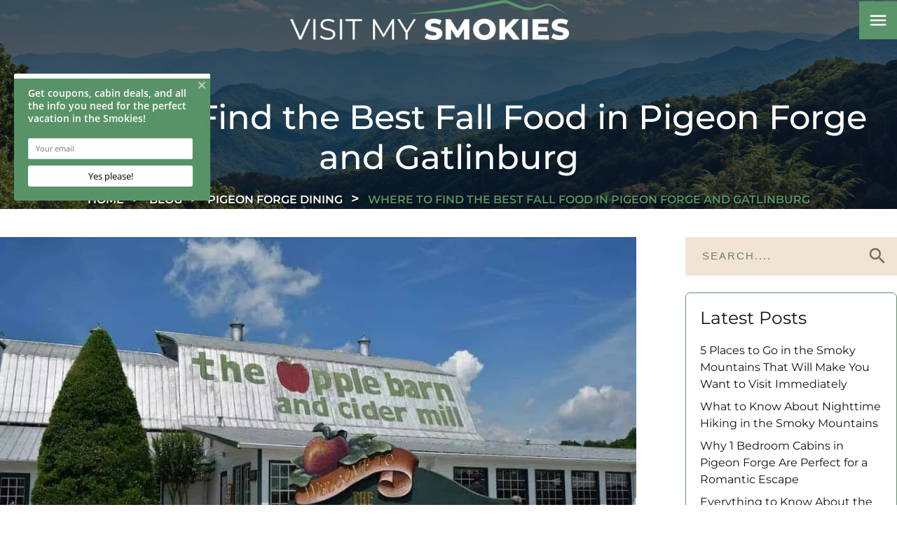

--- FILE ---
content_type: text/html; charset=utf-8
request_url: https://www.visitmysmokies.com/blog/dining-pigeon-forge/fall-food-pigeon-forge-gatlinburg/
body_size: 12039
content:
<!DOCTYPE html><html lang="en"><head><meta charset="utf-8"><title>Where to Find the Best Fall Food in Pigeon Forge and Gatlinburg</title><link rel="canonical" href="https://www.visitmysmokies.com/blog/dining-pigeon-forge/fall-food-pigeon-forge-gatlinburg/"><link rel="prefetch" href="https://www.visitmysmokies.com"><style type="text/css">@font-face {font-family:Montserrat;font-style:normal;font-weight:100 900;src:url(/cf-fonts/v/montserrat/5.0.16/latin/wght/normal.woff2);unicode-range:U+0000-00FF,U+0131,U+0152-0153,U+02BB-02BC,U+02C6,U+02DA,U+02DC,U+0304,U+0308,U+0329,U+2000-206F,U+2074,U+20AC,U+2122,U+2191,U+2193,U+2212,U+2215,U+FEFF,U+FFFD;font-display:swap;}@font-face {font-family:Montserrat;font-style:normal;font-weight:100 900;src:url(/cf-fonts/v/montserrat/5.0.16/cyrillic/wght/normal.woff2);unicode-range:U+0301,U+0400-045F,U+0490-0491,U+04B0-04B1,U+2116;font-display:swap;}@font-face {font-family:Montserrat;font-style:normal;font-weight:100 900;src:url(/cf-fonts/v/montserrat/5.0.16/cyrillic-ext/wght/normal.woff2);unicode-range:U+0460-052F,U+1C80-1C88,U+20B4,U+2DE0-2DFF,U+A640-A69F,U+FE2E-FE2F;font-display:swap;}@font-face {font-family:Montserrat;font-style:normal;font-weight:100 900;src:url(/cf-fonts/v/montserrat/5.0.16/vietnamese/wght/normal.woff2);unicode-range:U+0102-0103,U+0110-0111,U+0128-0129,U+0168-0169,U+01A0-01A1,U+01AF-01B0,U+0300-0301,U+0303-0304,U+0308-0309,U+0323,U+0329,U+1EA0-1EF9,U+20AB;font-display:swap;}@font-face {font-family:Montserrat;font-style:normal;font-weight:100 900;src:url(/cf-fonts/v/montserrat/5.0.16/latin-ext/wght/normal.woff2);unicode-range:U+0100-02AF,U+0304,U+0308,U+0329,U+1E00-1E9F,U+1EF2-1EFF,U+2020,U+20A0-20AB,U+20AD-20CF,U+2113,U+2C60-2C7F,U+A720-A7FF;font-display:swap;}@font-face {font-family:Montserrat;font-style:italic;font-weight:100 900;src:url(/cf-fonts/v/montserrat/5.0.16/cyrillic/wght/italic.woff2);unicode-range:U+0301,U+0400-045F,U+0490-0491,U+04B0-04B1,U+2116;font-display:swap;}@font-face {font-family:Montserrat;font-style:italic;font-weight:100 900;src:url(/cf-fonts/v/montserrat/5.0.16/latin/wght/italic.woff2);unicode-range:U+0000-00FF,U+0131,U+0152-0153,U+02BB-02BC,U+02C6,U+02DA,U+02DC,U+0304,U+0308,U+0329,U+2000-206F,U+2074,U+20AC,U+2122,U+2191,U+2193,U+2212,U+2215,U+FEFF,U+FFFD;font-display:swap;}@font-face {font-family:Montserrat;font-style:italic;font-weight:100 900;src:url(/cf-fonts/v/montserrat/5.0.16/vietnamese/wght/italic.woff2);unicode-range:U+0102-0103,U+0110-0111,U+0128-0129,U+0168-0169,U+01A0-01A1,U+01AF-01B0,U+0300-0301,U+0303-0304,U+0308-0309,U+0323,U+0329,U+1EA0-1EF9,U+20AB;font-display:swap;}@font-face {font-family:Montserrat;font-style:italic;font-weight:100 900;src:url(/cf-fonts/v/montserrat/5.0.16/cyrillic-ext/wght/italic.woff2);unicode-range:U+0460-052F,U+1C80-1C88,U+20B4,U+2DE0-2DFF,U+A640-A69F,U+FE2E-FE2F;font-display:swap;}@font-face {font-family:Montserrat;font-style:italic;font-weight:100 900;src:url(/cf-fonts/v/montserrat/5.0.16/latin-ext/wght/italic.woff2);unicode-range:U+0100-02AF,U+0304,U+0308,U+0329,U+1E00-1E9F,U+1EF2-1EFF,U+2020,U+20A0-20AB,U+20AD-20CF,U+2113,U+2C60-2C7F,U+A720-A7FF;font-display:swap;}</style><link href="https://fonts.googleapis.com/icon?family=Material+Icons&amp;display=swap" rel="stylesheet"><script type="09dbc2d00728a202ef92918a-text/javascript">function pmTrackEvents(action, category, label) {
  if (typeof gtag === 'function') {
    gtag('event', action, {
      event_category: category,
      event_label: label
    });
  } else {
    console.warn('gtag is not defined');
  }
}</script><script async src="https://www.googletagmanager.com/gtag/js?id=G-TYRDETDJZV" type="09dbc2d00728a202ef92918a-text/javascript"></script><script type="09dbc2d00728a202ef92918a-text/javascript">window.dataLayer = window.dataLayer || [];
  function gtag(){dataLayer.push(arguments);}
  gtag('js', new Date());

  gtag('config', 'G-TYRDETDJZV');</script><script type="09dbc2d00728a202ef92918a-text/javascript">!function (g, s, q, r, d) {
    r = g[r] = g[r] || function () {
      (r.q = r.q || []).push(
        arguments)
    }; d = s.createElement(q); q = s.getElementsByTagName(q)[0];
    d.src = '//d1l6p2sc9645hc.cloudfront.net/tracker.js'; q.parentNode.
      insertBefore(d, q)
  }(window, document, 'script', '_gs');
  _gs('GSN-526654-K');</script><script type="09dbc2d00728a202ef92918a-text/javascript">var _dcq = _dcq || [];
  var _dcs = _dcs || {};
  _dcs.account = '6436079';

  (function () {
    var dc = document.createElement('script');
    dc.type = 'text/javascript'; dc.async = true;
    dc.src = '//tag.getdrip.com/6436079.js';
    var s = document.getElementsByTagName('script')[0];
    s.parentNode.insertBefore(dc, s);
  })();</script><script type="09dbc2d00728a202ef92918a-text/javascript">!function (f, b, e, v, n, t, s) {
    if (f.fbq) return; n = f.fbq = function () {
      n.callMethod ?
      n.callMethod.apply(n, arguments) : n.queue.push(arguments)
    };
    if (!f._fbq) f._fbq = n; n.push = n; n.loaded = !0; n.version = '2.0';
    n.queue = []; t = b.createElement(e); t.async = !0;
    t.src = v; s = b.getElementsByTagName(e)[0];
    s.parentNode.insertBefore(t, s)
  }(window, document, 'script',
    'https://connect.facebook.net/en_US/fbevents.js');
  fbq('init', '185148505723202');
  fbq('track', 'PageView');</script><noscript><img alt="facebook" height="1" width="1" style="display:none" src="https://www.facebook.com/tr?id=185148505723202&amp;ev=PageView&amp;noscript=1"></noscript><script type="09dbc2d00728a202ef92918a-text/javascript">(function(){ var s = document.createElement('script'); var h = document.querySelector('head') || document.body; s.src = 'https://acsbapp.com/apps/app/dist/js/app.js'; s.async = true; s.onload = function(){ acsbJS.init({ statementLink : '', footerHtml : '', hideMobile : false, hideTrigger : false, disableBgProcess : false, language : 'en', position : 'left', leadColor : '#6c8933', triggerColor : '#6c8933', triggerRadius : '50%', triggerPositionX : 'right', triggerPositionY : 'bottom', triggerIcon : 'people', triggerSize : 'medium', triggerOffsetX : 20, triggerOffsetY : 20, mobile : { triggerSize : 'small', triggerPositionX : 'right', triggerPositionY : 'center', triggerOffsetX : 10, triggerOffsetY : 0, triggerRadius : '50%' } }); }; h.appendChild(s); })();</script><script type="09dbc2d00728a202ef92918a-text/javascript">(function(w,d,t,r,u){var f,n,i;w[u]=w[u]||[],f=function(){var o={ti:"5549783"};o.q=w[u],w[u]=new UET(o),w[u].push("pageLoad")},n=d.createElement(t),n.src=r,n.async=1,n.onload=n.onreadystatechange=function(){var s=this.readyState;s&&s!=="loaded"&&s!=="complete"||(f(),n.onload=n.onreadystatechange=null)},i=d.getElementsByTagName(t)[0],i.parentNode.insertBefore(n,i)})(window,document,"script","//bat.bing.com/bat.js","uetq");</script><script src="https://cdn.debugbear.com/hHXpm1egNgEG.js" async type="09dbc2d00728a202ef92918a-text/javascript"></script><script type="09dbc2d00728a202ef92918a-text/javascript" async defer="defer" src="https://wvi.app/public/javascripts/185f6c23ebe0c87.js"></script><script async defer="defer" src="https://pagead2.googlesyndication.com/pagead/js/adsbygoogle.js" type="09dbc2d00728a202ef92918a-text/javascript"></script><script async src="https://js.alpixtrack.com/alphpixel.js?cust=3824303-557-WBIR" type="09dbc2d00728a202ef92918a-text/javascript"></script><meta name="p:domain_verify" content="766f31fcc80702cf74825f2de0acfeab"><meta name="google-site-verification" content="cr1H4T_4aLtxxlURsIcfImJ9pe8xm8kcpQuqkTJOj9Y"><meta name="google-site-verification" content="LCSbRZPcLGPuN0vHVfSK4AUOxlQqpID28MCpc-WZOR8"><script src="https://cdn.pagesense.io/js/imegonlinecom/534346e7437341dfaa164c14544fb16f.js" type="09dbc2d00728a202ef92918a-text/javascript"></script><script type="09dbc2d00728a202ef92918a-text/javascript">function trackOutboundLink(link, label) {

    try {
      _gaq.push(['_trackEvent', 'Outbound', 'Go To ', 'OB'.label, 1]);
    } catch (err) { }

    setTimeout(function () {
      window.open(link);
    }, 200);
  }</script><script type="09dbc2d00728a202ef92918a-text/javascript">(function(){if(!window.chatbase||window.chatbase("getState")!=="initialized"){window.chatbase=(...arguments)=>{if(!window.chatbase.q){window.chatbase.q=[]}window.chatbase.q.push(arguments)};window.chatbase=new Proxy(window.chatbase,{get(target,prop){if(prop==="q"){return target.q}return(...args)=>target(prop,...args)}})}const onLoad=function(){const script=document.createElement("script");script.src="https://visitmysmokies.aiassistantchat.com/embed.min.js";script.id="elMggOJkDCo14tpgk6KCQ";script.domain="visitmysmokies.aiassistantchat.com";document.body.appendChild(script)};if(document.readyState==="complete"){onLoad()}else{window.addEventListener("load",onLoad)}})();</script><script src="https://capturetool.com/data/I5jACUHVJO.js" type="09dbc2d00728a202ef92918a-text/javascript" charset="utf-8" async="async"></script><script type="09dbc2d00728a202ef92918a-text/javascript">(function(w,d,s,l,i){w[l]=w[l]||[];w[l].push({'gtm.start':
new Date().getTime(),event:'gtm.js'});var f=d.getElementsByTagName(s)[0],
j=d.createElement(s),dl=l!='dataLayer'?'&l='+l:'';j.async=true;j.src=
'https://www.googletagmanager.com/gtm.js?id='+i+dl;f.parentNode.insertBefore(j,f);
})(window,document,'script','dataLayer','GTM-TZL42HS');</script><noscript><iframe src="https://www.googletagmanager.com/ns.html?id=GTM-TZL42HS" height="0" width="0" style="display:none;visibility:hidden"></iframe></noscript><script type="09dbc2d00728a202ef92918a-text/javascript">(function() {
  var script = document.createElement('script');
  script.setAttribute('data-project-id', '94bf0b90-8b54-4c01-8bb6-ec5a554e7c3f');
  script.src = 'https://ingest.promptwatch.com/js/client.min.js';
  document.head.appendChild(script);
})();</script><script type="09dbc2d00728a202ef92918a-text/javascript">!function () { if (window.t4hto4) console.log("WiserNotify pixel installed multiple time in this page"); else { window.t4hto4 = !0; var t = document, e = window, n = function () { var e = t.createElement("script"); e.type = "text/javascript", e.async = !0, e.src = "https://pt.wisernotify.com/pixel.js?ti=g84gkmf36scho", document.body.appendChild(e) }; "complete" === t.readyState ? n() : window.attachEvent ? e.attachEvent("onload", n) : e.addEventListener("load", n, !1) } }();</script><link href="https://fonts.googleapis.com/icon?family=Material+Icons&amp;display=swap" rel="stylesheet"><link rel="stylesheet" href="./style.css"><meta property="og:title" content="Where to Find the Best Fall Food in Pigeon Forge and Gatlinburg"><meta property="og:type" content="website"><meta property="og:url" content="https://www.visitmysmokies.com/blog/dining-pigeon-forge/fall-food-pigeon-forge-gatlinburg/"><meta property="og:image" content="https://www.visitmysmokies.com/media/671c87f15ee71ebfda820c9c/original.webp"><meta property="og:description" content="Where to find the best fall food in Pigeon Forge and Gatlinburg."><meta property="og:locale" content="en_US"><meta property="og:site_name" content="Visit My Smokies"><meta name="viewport" content="width=device-width,initial-scale=1"><script type="09dbc2d00728a202ef92918a-text/javascript">let viewportMeta=document.head.querySelector('meta[name="viewport"]');if(!viewportMeta.content.match('maximum-scale')&&navigator.userAgent.match(/iPhone|iPad|iPod|iOS|mac/i)&&navigator.maxTouchPoints&&navigator.maxTouchPoints>1)viewportMeta.content+=',maximum-scale=1'</script><meta name="description" content="Where to find the best fall food in Pigeon Forge and Gatlinburg."><script type="application/ld+json">{"@context":"https://schema.org","@type":"BreadcrumbList","itemListElement":[{"@type":"ListItem","position":1,"item":{"@type":"WebPage","@id":"https://www.visitmysmokies.com/","name":"Home"}},{"@type":"ListItem","position":2,"item":{"@type":"WebPage","@id":"https://www.visitmysmokies.com/blog/dining-pigeon-forge/fall-food-pigeon-forge-gatlinburg/","name":"Where to Find the Best Fall Food in Pigeon Forge and Gatlinburg"}}]}</script><script type="application/ld+json">{"@context":"https://schema.org","@type":"BlogPosting","mainEntityOfPage":"https://www.visitmysmokies.com/blog/dining-pigeon-forge/fall-food-pigeon-forge-gatlinburg","headline":"Where to Find the Best Fall Food in Pigeon Forge and Gatlinburg","description":"","image":"https://www.visitmysmokies.com/media/671c87f15ee71ebfda820c9c/original.webp","author":{"@type":"Organization","name":"Visit My Smokies"},"publisher":{"@type":"Organization","logo":{"@type":"ImageObject","url":"https://www.visitmysmokies.com/media/6824cd54210ee24e77e33520/original.webp"},"name":"Visit My Smokies"},"datePublished":"2020-09-23T10:16:42.000Z","dateModified":"2025-03-12T03:37:12.730Z","url":"https://www.visitmysmokies.com/blog/dining-pigeon-forge/fall-food-pigeon-forge-gatlinburg","articleBody":"","inLanguage":"en-US","wordCount":"746","about":""}</script><link rel="icon" href="/favicon_6723b678ae61a17736a6c53c.png"></head><body><header class="site-header nav_sec" data-cid-22><div class="container"><div class="nav mobile"><a class="nav_brand" href="/"><img src="/media/6824cd54210ee24e77e33520/medium.webp" alt="Visit_My_Smokies_logo_Color" loading="eager" decoding="async" height="57" width="398" class="mob static-media" data-cid-23></a><a class="nav_toggle" role="button"><span class="menu icon material-icons material-symbols-outlined" data-cid-24>menu</span></a><div class="navigation_collapse"><ul class="nav_links"><li><a href="/" target="_self">Home</a></li><li class="menu-has-children"><a href="/where-to-stay/" target="_self">Stay</a><i class="material-icons" onclick="if (!window.__cfRLUnblockHandlers) return false; toggleSubMenu(this)" data-cf-modified-09dbc2d00728a202ef92918a-="">chevron_right</i><div class="dropdown_menu"><ul><li><a class="childlink dropdown-item" href="/where-to-stay/cabins-chalets/" target>Cabin Rentals</a></li></ul><ul><li><a class="childlink dropdown-item" href="/where-to-stay/pigeon-forge-cabins/" target>Pigeon Forge Cabins</a></li></ul><ul><li><a class="childlink dropdown-item" href="/where-to-stay/gatinburg-cabins-chalets/" target>Gatlinburg Cabin Rentals</a></li></ul><ul><li><a class="childlink dropdown-item" href="/where-to-stay/sevierville-cabins/" target>Sevierville Cabins</a></li></ul><ul><li><a class="childlink dropdown-item" href="/where-to-stay/condos/" target>Condo Rentals</a></li></ul><ul><li><a class="childlink dropdown-item" href="/where-to-stay/bed-breakfasts/" target>Bed and Breakfasts</a></li></ul><ul><li><a class="childlink dropdown-item" href="/where-to-stay/campgrounds-rv/" target>Campgrounds and RV Parks</a></li></ul><ul><li><a class="childlink dropdown-item" href="/where-to-stay/campgrounds-rv/glamping/" target>Glamping in the Smokies</a></li></ul><ul><li><a class="childlink dropdown-item" href="/where-to-stay/reunions-groups/" target>Large Cabins for Groups</a></li></ul></div></li><li class="menu-has-children"><a href="/smoky-mountain-coupons/" target="_self">Save</a><i class="material-icons" onclick="if (!window.__cfRLUnblockHandlers) return false; toggleSubMenu(this)" data-cf-modified-09dbc2d00728a202ef92918a-="">chevron_right</i><div class="dropdown_menu"><ul><li><a class="childlink dropdown-item" href="/smoky-mountain-coupons/" target>Coupons &amp; Discounts</a></li></ul><ul><li><a class="childlink dropdown-item" href="/smoky-mountain-specials-list/" target>Cabin Specials</a></li></ul></div></li><li class="menu-has-children"><a href="/what-to-do/" target="_self">Play</a><i class="material-icons" onclick="if (!window.__cfRLUnblockHandlers) return false; toggleSubMenu(this)" data-cf-modified-09dbc2d00728a202ef92918a-="">chevron_right</i><div class="dropdown_menu"><ul><li><a class="childlink dropdown-item" href="/what-to-do/smoky-mountain-events/" target>Calendar of Events</a></li></ul><ul><li><a class="childlink dropdown-item" href="/what-to-do/attractions/" target>Attractions</a></li></ul><ul><li><a class="childlink dropdown-item" href="/what-to-do/shopping/" target>Shopping</a></li></ul><ul><li><a class="childlink dropdown-item" href="/what-to-do/dining/" target>Restaurants</a></li></ul><ul><li><a class="childlink dropdown-item" href="/what-to-do/arts-culture/" target>Arts and Crafts</a></li></ul><ul><li><a class="childlink dropdown-item" href="/weddings/" target>Weddings &amp; Romance</a></li></ul><ul><li><a class="childlink dropdown-item" href="/smoky-mountain-weather-forecasts/" target>Smoky Mountain Weather</a></li></ul></div></li><li class="menu-has-children"><a href="/area-information/" target="_self">Places To Go</a><i class="material-icons" onclick="if (!window.__cfRLUnblockHandlers) return false; toggleSubMenu(this)" data-cf-modified-09dbc2d00728a202ef92918a-="">chevron_right</i><div class="dropdown_menu"><ul><li><a class="childlink dropdown-item" href="/area-information/gatlinburg/" target>Gatlinburg</a></li></ul><ul><li><a class="childlink dropdown-item" href="/area-information/pigeon-forge/" target>Pigeon Forge</a></li></ul><ul><li><a class="childlink dropdown-item" href="/area-information/smoky-mountains/" target>The National Park</a></li></ul><ul><li><a class="childlink dropdown-item" href="/area-information/sevierville/" target>Sevierville</a></li></ul><ul><li><a class="childlink dropdown-item" href="/area-information/wears-valley/" target>Wears Valley</a></li></ul><ul><li><a class="childlink dropdown-item" href="/area-information/douglas-lake-tn/" target>Douglas Lake</a></li></ul><ul><li><a class="childlink dropdown-item" href="/area-information/sevier-county-tennessee/" target>Sevier County</a></li></ul><ul><li><a class="childlink dropdown-item" href="/area-information/maps-transportation/" target>Maps &amp; Transportation</a></li></ul><ul><li><a class="childlink dropdown-item" href="/smoky-mountains-photos/" target>Smoky Mountain Photos</a></li></ul></div></li><li><a href="/insiders-view/" target="_self">Insider&apos;s View</a></li><li><a href="/blog/" target="_self">Travel Tips</a></li></ul></div></div><div class="nav desktop"><a class="nav_brand" href="/"><img src="/media/6824cd54210ee24e77e33520/medium.webp" alt="Visit_My_Smokies_logo_Color" loading="eager" decoding="async" height="57" width="398" class="web static-media" data-cid-25></a><div class="menu-collapse closed"><i class="material-icons">menu</i></div></div></div><div class="menu-open"><div class="bg"><div id="image-placeholder"></div></div><div class="overlay"></div><div class="container"><div class="menu-parts"><div class="left"><ul class="nav_links right"><li><a href="/" target="_self">Home</a><div class="menu-image"><img src="/media/670d3822fb91998b7bda2ee3/xlarge.webp" alt="wildflowers in the smokies" loading="lazy" decoding="async" height="1066" width="1599" class="main_img static-media" data-cid-26></div></li><li class="menu-has-children"><a href="/where-to-stay/" target="_self">Stay</a><div class="menu-image"><img src="/media/67076f24fb91998b7bda269d/xlarge.webp" alt="breakfast in bed" loading="lazy" decoding="async" height="1067" width="1600" class="main_img static-media" data-cid-27></div><i class="material-icons" onclick="if (!window.__cfRLUnblockHandlers) return false; toggleSubMenu(this)" data-cf-modified-09dbc2d00728a202ef92918a-="">chevron_right</i><div class="dropdown_menu"><ul><li><a class="childlink dropdown-item" href="/where-to-stay/cabins-chalets/" target>Cabin Rentals</a></li><li><a class="childlink dropdown-item" href="/where-to-stay/pigeon-forge-cabins/" target>Pigeon Forge Cabins</a></li><li><a class="childlink dropdown-item" href="/where-to-stay/gatinburg-cabins-chalets/" target>Gatlinburg Cabin Rentals</a></li><li><a class="childlink dropdown-item" href="/where-to-stay/sevierville-cabins/" target>Sevierville Cabins</a></li><li><a class="childlink dropdown-item" href="/where-to-stay/condos/" target>Condo Rentals</a></li><li><a class="childlink dropdown-item" href="/where-to-stay/bed-breakfasts/" target>Bed and Breakfasts</a></li><li><a class="childlink dropdown-item" href="/where-to-stay/campgrounds-rv/" target>Campgrounds and RV Parks</a></li><li><a class="childlink dropdown-item" href="/where-to-stay/campgrounds-rv/glamping/" target>Glamping in the Smokies</a></li><li><a class="childlink dropdown-item" href="/where-to-stay/reunions-groups/" target>Large Cabins for Groups</a></li></ul></div></li><li class="menu-has-children"><a href="/smoky-mountain-coupons/" target="_self">Save</a><div class="menu-image"><img src="/media/670d8840fb91998b7bda30c2/xlarge.webp" alt="family browses internet" loading="lazy" decoding="async" height="1071" width="1600" class="main_img static-media" data-cid-28></div><i class="material-icons" onclick="if (!window.__cfRLUnblockHandlers) return false; toggleSubMenu(this)" data-cf-modified-09dbc2d00728a202ef92918a-="">chevron_right</i><div class="dropdown_menu"><ul><li><a class="childlink dropdown-item" href="/smoky-mountain-coupons/" target>Coupons &amp; Discounts</a></li><li><a class="childlink dropdown-item" href="/smoky-mountain-specials-list/" target>Cabin Specials</a></li></ul></div></li><li class="menu-has-children"><a href="/what-to-do/" target="_self">Play</a><div class="menu-image"><img src="/media/67095696fb91998b7bda2922/xlarge.webp" alt="downtown Gatlinburg" loading="lazy" decoding="async" height="1065" width="1599" class="main_img static-media" data-cid-29></div><i class="material-icons" onclick="if (!window.__cfRLUnblockHandlers) return false; toggleSubMenu(this)" data-cf-modified-09dbc2d00728a202ef92918a-="">chevron_right</i><div class="dropdown_menu"><ul><li><a class="childlink dropdown-item" href="/what-to-do/smoky-mountain-events/" target>Calendar of Events</a></li><li><a class="childlink dropdown-item" href="/what-to-do/attractions/" target>Attractions</a></li><li><a class="childlink dropdown-item" href="/what-to-do/shopping/" target>Shopping</a></li><li><a class="childlink dropdown-item" href="/what-to-do/dining/" target>Restaurants</a></li><li><a class="childlink dropdown-item" href="/what-to-do/arts-culture/" target>Arts and Crafts</a></li><li><a class="childlink dropdown-item" href="/weddings/" target>Weddings &amp; Romance</a></li><li><a class="childlink dropdown-item" href="/smoky-mountain-weather-forecasts/" target>Smoky Mountain Weather</a></li></ul></div></li><li class="menu-has-children"><a href="/area-information/" target="_self">Places To Go</a><div class="menu-image"><img src="/media/67094111fb91998b7bda28e6/xlarge.webp" alt="woman relaxes by waterfall" loading="lazy" decoding="async" height="1067" width="1599" class="main_img static-media" data-cid-30></div><i class="material-icons" onclick="if (!window.__cfRLUnblockHandlers) return false; toggleSubMenu(this)" data-cf-modified-09dbc2d00728a202ef92918a-="">chevron_right</i><div class="dropdown_menu"><ul><li><a class="childlink dropdown-item" href="/area-information/gatlinburg/" target="_self">Gatlinburg</a></li><li><a class="childlink dropdown-item" href="/area-information/pigeon-forge/" target="_self">Pigeon Forge</a></li><li><a class="childlink dropdown-item" href="/area-information/smoky-mountains/" target="_self">The National Park</a></li><li><a class="childlink dropdown-item" href="/area-information/sevierville/" target="_self">Sevierville</a></li><li><a class="childlink dropdown-item" href="/area-information/wears-valley/" target="_self">Wears Valley</a></li><li><a class="childlink dropdown-item" href="/area-information/douglas-lake-tn/" target="_self">Douglas Lake</a></li><li><a class="childlink dropdown-item" href="/area-information/sevier-county-tennessee/" target="_self">Sevier County</a></li><li><a class="childlink dropdown-item" href="/area-information/maps-transportation/" target="_self">Maps &amp; Transportation</a></li><li><a class="childlink dropdown-item" href="/smoky-mountains-photos/" target="_self">Smoky Mountain Photos</a></li></ul></div></li><li><a href="/insiders-view/" target="_self">Insider&apos;s View</a><div class="menu-image"><img src="/media/67095912fb91998b7bda2936/original.webp" alt="family enjoys view of the smokies" loading="lazy" decoding="async" height="1066" width="1599" class="main_img static-media" data-cid-31></div></li><li><a href="/blog/" target="_self">Travel Tips</a><div class="menu-image"><img src="/media/67094e61fb91998b7bda28f8/xlarge.webp" alt="woman enjoying Smokies view" loading="lazy" decoding="async" height="1066" width="1599" class="main_img static-media" data-cid-32></div></li></ul></div></div></div></div><script type="09dbc2d00728a202ef92918a-text/javascript">window.toggleMenu = () => {
    var x = document.querySelector('.navigation_collapse');
    var body = document.body; // Reference to the body tag
    var menuIcon = document.querySelector(".nav_toggle .menu.icon");

    // Toggle the navigation menu visibility
    x.style.display = (x.style.display === "none" || x.style.display === "") ? "block" : "none";

    // Update the menu icon
    menuIcon.innerHTML = (x.style.display === "none" || x.style.display === "") ? "menu" : "close";

    // Add or remove the menu_show class on the body tag
    if (x.style.display === "block") {
        body.classList.add('menu_show'); // Add class when menu is open
    } else {
        body.classList.remove('menu_show'); // Remove class when menu is closed
        closeAllDropdowns();
    }
};

const toggle = document.querySelector(".nav_toggle .menu.icon")
if (toggle) {
    toggle.addEventListener("click", toggleMenu)
}

window.toggleSubMenu = function (item) {
    // Get the parent menu item
    const menuItem = item.parentNode;

    // Check if the clicked submenu is already open
    const isOpen = menuItem.classList.contains('open-nav');

    // Close all other submenus
    const allSubMenus = document.querySelectorAll('.open-nav');
    allSubMenus.forEach(subMenu => {
        // Remove 'open-nav' class from the submenu
        subMenu.classList.remove('open-nav');

        // Change the icon back to 'chevron_right'
        const icon = subMenu.querySelector('.material-icons');
        if (icon) {
            icon.innerHTML = "chevron_right"; // Reset icon
        }
    });

    // If it was not open, open it; otherwise, keep it closed
    if (!isOpen) {
        menuItem.classList.add('open-nav');
        item.innerHTML = "expand_more";
    } else {
        item.innerHTML = "chevron_right";
    }
}

// Function to close all dropdowns
function closeAllDropdowns() {
    let allDropdowns = document.querySelectorAll('.nav_links .menu-has-children ');
    allDropdowns.forEach((dropdown) => {
        //dropdown.querySelector('.dropdown_menu').style.display = "none";
        dropdown.classList.remove('open-nav');
        dropdown.querySelector('.material-icons').innerHTML = "chevron_right"; // Reset the icon
    });
}

const currentUrl = window.location.origin + window.location.pathname; // Get current URL

// Loop through all menu links and check if they match the current URL
document.querySelectorAll('.nav_links a').forEach(link => {
    const parentLi = link.closest('li a');

    if (link.href === currentUrl) {
        link.classList.add('active');
        parentLi.classList.add('active'); // Add active to the parent li

        // If the link is inside a dropdown, open it
        const dropdownMenu = parentLi.querySelector('.dropdown_menu');
        if (dropdownMenu) parentLi.classList.add('open-nav');
    }
});

// Check if any child inside the dropdown has 'active' class and add it to the parent li
document.querySelectorAll('.nav_links li').forEach(parentLi => {
    if (parentLi.querySelector('.dropdown_menu .active')) {
        parentLi.classList.add('active');
    }
});

window.addEventListener('resize', () => {
    document.querySelector('.navigation_collapse').style.display = (window.innerWidth > 991) ? "flex" : "none";
    document.querySelector(".nav_toggle .menu.icon").innerHTML = "menu";
})


document.querySelector('.menu-collapse').addEventListener('click', function () {
    const menu = document.querySelector('.menu-open');
    const icon = this.querySelector('i.material-icons');

    if (menu.classList.contains('open')) {
        menu.classList.remove('open');
        this.classList.add('closed');
        icon.textContent = 'menu'; // Switch back to menu icon
    } else {
        menu.classList.add('open');
        this.classList.remove('closed');
        icon.textContent = 'close'; // Switch to close icon
    }
});


const siteHeader = document.querySelector('.site-header');

if (document.querySelector('.interior.no-header')) {
    siteHeader.classList.add('header-sticky');
} else {
    window.addEventListener('scroll', () => {
        siteHeader.classList.toggle('header-sticky', window.scrollY > 0);
    });
}


// Select all top-level menu items excluding items inside .dropdown-menu
const menuItems = document.querySelectorAll('ul.nav_links > li:not(.dropdown-menu li)');

const imagePlaceholder = document.getElementById('image-placeholder');
let currentImage = null;
let hideTimeout; // Timeout for hiding content

// Function to show the image and apply transition
function showImage(imageSrc) {
    if (currentImage !== imageSrc) {
        currentImage = imageSrc;
        imagePlaceholder.innerHTML = '';
        const img = document.createElement('img');
        img.src = imageSrc;
        img.style.maxWidth = '100%';
        img.style.maxHeight = '100%';
        img.style.opacity = '0';
        img.style.transform = 'translateY(-10px)';
        img.style.transition = 'opacity 0.2s ease, transform 0.2s ease'; // Reduced transition time
        img.addEventListener('load', function () {
            imagePlaceholder.appendChild(img);
            // Apply transition immediately
            requestAnimationFrame(() => {
                img.style.opacity = '1';
                img.style.transform = 'translateY(0)';
            });
        });
    }
}


// Function to hide the image
function hideImage() {
    const img = imagePlaceholder.querySelector('img');
    if (img) {
        img.style.opacity = '0';
        img.style.transform = 'translateY(-20px)';
        setTimeout(() => {
            imagePlaceholder.innerHTML = '';
            currentImage = null;
        }, 1000);
    }
}

// Add hover event listeners to each top-level menu item (excluding those inside .dropdown-menu)
menuItems.forEach(item => {
    const imageElement = item.querySelector('.menu-image img');

    // Show the content on hover
    item.addEventListener('mouseenter', function () {
        clearTimeout(hideTimeout);
        if (imageElement && imageElement.src) {
            showImage(imageElement.src);
        }
    });

    // Delay hiding the content when leaving the item
    item.addEventListener('mouseleave', function () {
        hideTimeout = setTimeout(() => {
            if (!item.matches(':hover') && !imagePlaceholder.matches(':hover')) {
                hideImage();
            }
        }, 1000);
    });


    // Prevent disappearing when hovering over the image
    imagePlaceholder.addEventListener('mouseenter', function () {
        clearTimeout(hideTimeout);
    });

    imagePlaceholder.addEventListener('mouseleave', function () {
        hideTimeout = setTimeout(() => {
            hideImage();
        }, 1000);
    });
});</script></header><div class="page-body"><div class="site-hero inner_head" data-cid-1><div class="overlay"></div><img src="/media/67d449c8d8fab87145b7b3bd/xlarge.webp" alt="shutterstock_2207661055" loading="lazy" decoding="async" height="1067" width="1599" autoplay="true" muted="true" loop="true" class="static-media" data-cid-2><div class="head_cap"><div class="container"><h1>Where to Find the Best Fall Food in Pigeon Forge and Gatlinburg</h1><ul class="site-breadcrumb breadcrum" data-cid-3><li><a href="/">Home</a></li><li><a href="/blog/">Blog</a></li><li><a href="/blog/category/dining-pigeon-forge/">Pigeon Forge Dining</a></li><li>Where to Find the Best Fall Food in Pigeon Forge and Gatlinburg</li></ul></div></div></div><div class="blogpostpage"><div class="blog_sec"><div class="container"><div class="blog_main"><div class="content_grid2"><div class="grid_box left"><img src="/media/671c87f15ee71ebfda820c9c/original.webp" alt="the apple barn in sevierville tn" loading="eager" decoding="async" height="667" width="1000" class="featured-image static-media" data-cid-4><div class="author-and-date">September 23, 2020</div><div class="blog-post-content" data-cid-5><div class="body"><p>Aside from the gorgeous fall colors that blanket the Smoky Mountains, another great reason to visit in the fall is all the delicious food! Fall flavors are abundant in Pigeon Forge and Gatlinburg during this season, and you&#x2019;ll love being able to taste everything from hot apple cider to pumpkin funnel cakes! To help you decide what places you have to visit in the fall, we&#x2019;ve made a guide to where to find the best fall food in Pigeon Forge and Gatlinburg:</p><h2 id="1theapplebarn">1. The Apple Barn</h2><p><img src="/media/671c88095ee71ebfda820cc4/medium.webp" alt="applewood farmhouse restaurant" loading="lazy" decoding="async" height="266" width="399" class="align-left static-media" data-cid-6></p><p><a href="/blog/attractions-sevierville/guide-apple-barn-village-sevierville-tn/">The Apple Barn</a> should be your first stop when you&#x2019;re looking for delicious fall food in the Smoky Mountains. Stop by the Applewood Farmhouse Restaurant for warm apple fritters and fresh apple julep, along with some apple cobbler or apple spice cake for dessert! While you&#x2019;re at the Apple Barn, you can also visit the Apple Valley Creamery for the best homemade treats. You can get their seasonal pumpkin spice bread or apple cinnamon bread. Don&#x2019;t leave the area before trying The Apple Barn&#x2019;s hot apple cider &#x2014; it&#x2019;s free to sample! You can also stop by the general store and pick up some apple butter and jam to take back home with you.</p><h2 id="2theoldmill">2. The Old Mill</h2><p><a href="/blog/attractions-pigeon-forge/guide-old-mill-pigeon-forge/">The Old Mill</a> is another one of the best places to enjoy fall food in Pigeon Forge. You&#x2019;ll find all-things-pumpkin when you visit. Get pumpkin fudge at The Old Mill Candy Kitchen, pumpkin butter at the Farmhouse Kitchen, pumpkin cream liqueur at the Old Forge Distillery, pumpkin cream pies at the Pottery House Cafe and pumpkin pie ice cream at the Old Mill Creamery! You can also pick up items from their fall collection to take back home with you, like apple cinnamon pancake mix, caramel apple pie tea or caramel apple dip mix.</p><h2 id="3atriumpancakes">3. Atrium Pancakes</h2><p><img src="/media/671c87235ee71ebfda820b47/medium.webp" alt="baked apple pancake in skillet" loading="lazy" decoding="async" height="266" width="400" class="align-right static-media" data-cid-7></p><p>You can visit <a href="/dining/atrium-pancakes/">Atrium Pancakes</a> in Gatlinburg any time of year and enjoy this delicious meal, but it&#x2019;s even better in the fall! The restaurant&#x2019;s baked apple pancake is a hit among everyone who dines here. The baked apple pancake comes with homemade apple syrup and is loaded with fresh apple slices. It&#x2019;s big enough that two people can share it! The menu also includes eggs benedict, french toast, belgian waffles and omelets.</p><h2 id="4dollywood">4. Dollywood</h2><p>Dollywood&#x2019;s Harvest Festival is another great place to enjoy the fall food in Pigeon Forge! You can find all the flavors of fall at the theme park during this time. Enjoy pumpkin spice funnel cake, fried apple pies, candy corn cider, Halloween-themed cookies and more. While you&#x2019;re there, you can experience the magic of Dollywood&#x2019;s Great Pumpkin LumiNights, see colossal pumpkins that weigh up to 1,000 pounds each, live music and so much more. <a href="/attractions/dollywood-1/">Dollywood</a> is also adding barbeque to this year&#x2019;s fall flavors!</p><h2 id="5anakeesta">5. Anakeesta</h2><p><img src="/media/671c87225ee71ebfda820b46/medium.webp" alt="plate of homemade halloween cookies" loading="lazy" decoding="async" height="266" width="399" class="align-left static-media" data-cid-8></p><p><a href="/attractions/anakeesta/">Anakeesta</a> is having its own fall festival in Gatlinburg! Like the Harvest Festival at Dollywood, you can enjoy delicious fall flavors, like pumpkin-flavored drinks and your favorite fall foods. Pearl&#x2019;s Pie in the Sky will have homemade Halloween cookies, and the Cliff Top Bar will have specialty drinks like the Beetlejuice cocktail or Spooky Shirley Temple. You can also enjoy night rides on the Rail Runner and ziplining in the dark, as well as fall decorations throughout the park.</p><h2 id="6olesmokycandykitchen">6. Ole Smoky Candy Kitchen</h2><p>To satisfy your sweet tooth, head to <a href="/dining/ole-smoky-candy-kitchen/">Ole Smoky Candy Kitchen</a> in Gatlinburg. During fall, this candy shop offers homemade pumpkin fudge! You&#x2019;ll definitely want to try this special treat. You can also get caramel apples and watch as the apples are dipped right before your eyes! Of course all your other favorite sweet treats are here as well, from homemade taffy to milk chocolate.</p><h2 id="restaurantsinpigeonforgeandgatlinburg">Restaurants in Pigeon Forge and Gatlinburg</h2><p><img src="/media/671c87b25ee71ebfda820c2f/medium.webp" alt="outside of the old mill restaurant in pigeon forge" loading="lazy" decoding="async" height="266" width="399" class="align-right static-media" data-cid-9></p><p>Delicious food can be found everywhere you turn in the Smoky Mountains! While you&#x2019;re in town trying all the best fall food in Pigeon Forge and Gatlinburg, be sure to enjoy a meal or two at the other popular area restaurants. From Southern comfort food to steak and seafood, the Smokies have it all. Take a look at the <a href="/what-to-do/dining/">best restaurants in Pigeon Forge and Gatlinburg</a> and decide where to dine on your vacation!</p><div class="clearfix"></div></div></div><div class="related_posts"><h3>YOU MAY ALSO LIKE...</h3><div class="blog-post-list" data-cid-10><a class="blog-post" href="/blog/dining-pigeon-forge/where-to-find-best-pancakes-pigeon-forge/"><img src="/media/671c839a5ee71ebfda8206f9/medium.webp" alt="stack of pancakes with butter and syrup" loading="lazy" decoding="async" height="266" width="399" class="static-media" data-cid-11><div class="date">September 12, 2024</div><div class="title">Where to Find the Best Pancakes in Pigeon Forge, TN</div></a><a class="blog-post" href="/blog/dining-pigeon-forge/old-mill-restaurant-manager-helps-hurricane-evacuees/"><img src="/media/671b471cfb91998b7bda4ceb/medium.webp" alt="The Old Mill Restaurant in Pigeon Forge." loading="lazy" decoding="async" height="265" width="399" class="static-media" data-cid-12><div class="date">September 13, 2017</div><div class="title">Viral Story from Pigeon Forge: Old Mill Restaurant Manager Helps Hurricane Evacuees</div></a><a class="blog-post" href="/blog/dining-pigeon-forge/dollywood-cinnamon-bread-recipe/"><img src="/media/671fcb44ae61a17736a6a468/medium.webp" alt="Dollywood Cinnamon Bread Recipe and the Dollywood Grist Mill." loading="lazy" decoding="async" height="265" width="399" class="static-media" data-cid-13><div class="date">October 21, 2024</div><div class="title">Finally Revealed: The Dollywood Cinnamon Bread Recipe</div></a><a class="blog-post" href="/blog/dining-pigeon-forge/where-the-locals-eat-in-pigeon-forge-tn/"><img src="/media/671c868a5ee71ebfda820a79/medium.webp" alt="blue moose is where the locals eat in Pigeon Forge TN" loading="lazy" decoding="async" height="266" width="399" class="static-media" data-cid-14><div class="date">August 4, 2025</div><div class="title">Where the Locals Eat in Pigeon Forge TN and the Smoky Mountains</div></a></div></div></div><div class="grid_box right"><div class="blog-search-input" data-cid-15><input placeholder="Search...." oninput="if (!window.__cfRLUnblockHandlers) return false; handleBlogSearchInput(event)" onkeydown="if (!window.__cfRLUnblockHandlers) return false; handleBlogSearchInputKeydown(event)" spellcheck="false" data-cf-modified-09dbc2d00728a202ef92918a-=""><i class="material-icons close" v-if="search" onclick="if (!window.__cfRLUnblockHandlers) return false; clearBlogSearchInput(event)" style="display:none" data-cf-modified-09dbc2d00728a202ef92918a-="">close</i><i class="material-icons search">search</i></div><div class="blog-posts-sidebar-section blog-posts-sidebar sidebar-section" data-cid-16><h3>Latest Posts</h3><div class="blog-post"><a href="/blog/smoky-mountains/5-places-to-go-in-the-smoky-mountains-visit-immediately/"><img src="/media/696a770449e450547259f5de/small.webp" alt="roaring fork motor nature trail is one of the best places to go in the Smoky Mountains" loading="lazy" decoding="async" height="133" width="199" class="static-media" data-cid-17></a><div class="side"><div class="title"><a href="/blog/smoky-mountains/5-places-to-go-in-the-smoky-mountains-visit-immediately/">5 Places to Go in the Smoky Mountains That Will Make You Want to Visit Immediately</a></div><div class="date">January 16, 2026</div></div></div><div class="blog-post"><a href="/blog/smoky-mountains/night-hiking-in-the-smoky-mountains/"><img src="/media/671b4747fb91998b7bda4d55/small.webp" alt="nighttime hiking in the Smoky Mountains at Kuwohi" loading="lazy" decoding="async" height="133" width="199" class="static-media" data-cid-18></a><div class="side"><div class="title"><a href="/blog/smoky-mountains/night-hiking-in-the-smoky-mountains/">What to Know About Nighttime Hiking in the Smoky Mountains</a></div><div class="date">January 16, 2026</div></div></div><div class="blog-post"><a href="/blog/lodging-pigeon-forge/1-bedroom-cabins-pigeon-forge-romantic-escape/"><img src="/media/69680ea249e450547259ec56/small.webp" alt="a pleasant view is one of the top 1 bedroom cabins in Pigeon Forge" loading="lazy" decoding="async" height="133" width="199" class="static-media" data-cid-19></a><div class="side"><div class="title"><a href="/blog/lodging-pigeon-forge/1-bedroom-cabins-pigeon-forge-romantic-escape/">Why 1 Bedroom Cabins in Pigeon Forge Are Perfect for a Romantic Escape</a></div><div class="date">January 15, 2026</div></div></div><div class="blog-post"><a href="/blog/smoky-mountains/everything-know-scenic-drive-kuwohi-road/"><img src="/media/69680a9649e450547259ec41/small.webp" alt="view from Kuwohi Road" loading="lazy" decoding="async" height="133" width="199" class="static-media" data-cid-20></a><div class="side"><div class="title"><a href="/blog/smoky-mountains/everything-know-scenic-drive-kuwohi-road/">Everything to Know About the Scenic Drive Along Kuwohi Road</a></div><div class="date">January 14, 2026</div></div></div></div><div class="blog-categories-sidebar-section sidebar-section" data-cid-21><h3>Post Categories</h3><div class="category"><a href="/blog/category/smoky-mountains/"><div class="name">Smoky Mountains</div><div class="count">(609)</div></a></div><div class="category"><a href="/blog/category/attractions-pigeon-forge/"><div class="name">Pigeon Forge Attractions</div><div class="count">(395)</div></a></div><div class="category"><a href="/blog/category/attractions-gatlinburg/"><div class="name">Gatlinburg Attractions</div><div class="count">(200)</div></a></div><div class="category"><a href="/blog/category/lodging-gatlinburg/"><div class="name">Gatlinburg Lodging</div><div class="count">(108)</div></a></div><div class="category"><a href="/blog/category/gatlinburg/"><div class="name">Gatlinburg</div><div class="count">(99)</div></a></div><div class="category"><a href="/blog/category/events-gatlinburg/"><div class="name">Gatlinburg Events</div><div class="count">(87)</div></a></div><div class="category"><a href="/blog/category/events-pigeon-forge/"><div class="name">Pigeon Forge Events</div><div class="count">(85)</div></a></div><div class="category selected"><a href="/blog/category/dining-pigeon-forge/"><div class="name">Pigeon Forge Dining</div><div class="count">(84)</div></a></div><div class="category"><a href="/blog/category/dining-gatlinburg/"><div class="name">Gatlinburg Dining</div><div class="count">(70)</div></a></div><div class="category"><a href="/blog/category/travel-information/"><div class="name">Travel Information</div><div class="count">(69)</div></a></div><div class="category"><a href="/blog/category/attractions-sevierville/"><div class="name">Sevierville Attractions</div><div class="count">(69)</div></a></div><div class="category"><a href="/blog/category/dolly-parton/"><div class="name">Dolly Parton</div><div class="count">(59)</div></a></div><div class="category"><a href="/blog/category/pigeon-forge/"><div class="name">Pigeon Forge</div><div class="count">(52)</div></a></div><div class="category"><a href="/blog/category/smoky-mountain-guides/"><div class="name">Smoky Mountain Guides</div><div class="count">(50)</div></a></div><div class="category"><a href="/blog/category/dining-sevierville/"><div class="name">Sevierville Dining</div><div class="count">(46)</div></a></div><div class="category"><a href="/blog/category/lodging-pigeon-forge/"><div class="name">Pigeon Forge Lodging</div><div class="count">(41)</div></a></div><div class="category"><a href="/blog/category/sevierville/"><div class="name">Sevierville</div><div class="count">(28)</div></a></div><div class="category"><a href="/blog/category/events-seviervile/"><div class="name">Sevierville Events</div><div class="count">(24)</div></a></div><div class="category"><a href="/blog/category/lodging-sevierville/"><div class="name">Sevierville TN Lodging</div><div class="count">(20)</div></a></div><div class="category"><a href="/blog/category/events/"><div class="name">Events Calendar</div><div class="count">(18)</div></a></div><div class="category"><a href="/blog/category/weddings/"><div class="name">Weddings</div><div class="count">(11)</div></a></div><div class="category"><a href="/blog/category/douglas-lake-tn/"><div class="name">Douglas Lake TN</div><div class="count">(6)</div></a></div><div class="category"><a href="/blog/category/groups-reunions/"><div class="name">Groups and Reunions</div><div class="count">(5)</div></a></div></div></div></div></div></div></div></div></div><footer class="site-footer footer_sec" data-cid-33><div class="container xxl"><div class="grid"><div class="block"><a href="/"><img src="/media/6824cd54210ee24e77e33520/original.webp" alt="Visit_My_Smokies_logo_Color" loading="lazy" decoding="async" height="249" width="1739" class="logo static-media" data-cid-34></a><ul class="social_links"><li><a href="https://www.facebook.com/VisitMySmokies/" target="_blank"><img src="/media/63f31542734daba85a84f5b1/original.webp" alt="Facebook icon" loading="lazy" decoding="async" height="32" width="32" class="static-media" data-cid-35></a></li><li><a href="https://www.instagram.com/visitmysmokies/" target="_blank"><img src="/media/63f31542734daba85a84f5b2/original.webp" alt="Instagram icon" loading="lazy" decoding="async" height="32" width="32" class="static-media" data-cid-36></a></li><li><a href="https://www.youtube.com/@VisitMySmokies" target="_blank"><img src="/media/6729fc61ae61a17736a6c6a5/original.webp" alt="youtube icon" loading="lazy" decoding="async" height="32" width="32" class="static-media" data-cid-37></a></li></ul></div><div class="block"><ul class="footer_links"><li><a href="/where-to-stay/" target="_self">Where to Stay</a></li><li><a href="/where-to-stay/pigeon-forge-cabins/" target="_self">Pigeon Forge Cabins</a></li><li><a href="/where-to-stay/gatinburg-cabins-chalets/" target="_self">Gatlinburg Cabins</a></li><li><a href="/smoky-mountain-specials-list/" target="_self">Cabin Specials</a></li></ul></div><div class="block"><ul class="footer_links"><li><a href="/blog/" target="_self">Travel Tips</a></li><li><a href="/smoky-mountain-coupons/" target="_self">Coupons &amp; Discounts</a></li><li><a href="/what-to-do/" target="_self">Things To Do</a></li><li><a href="/area-information/" target="_self">Places to Visit</a></li></ul></div></div><div class="copyright"><nav class="submenu"><a class="submenuItem" href="/about-us/">About</a><a class="submenuItem" href="/about-us/privacy-policy/">Privacy Policy</a><a class="submenuItem" href="/partners/">Business Resources</a><a class="submenuItem" href="/sitemap/">Sitemap</a></nav><div class="sim_txt copyright_text">&#xA9; [copywrite] Visit My Smokies. All Rights Reserved.</div><div class="sim_txt made_by">Made with <span class="heart">&#x2665;</span> by <a href="https://imegonline.com" target="_blank">IMEG</a></div></div></div><a class="scroll-to-top rounded" role="button" onclick="if (!window.__cfRLUnblockHandlers) return false; scrollToTop()" data-cid-38 data-cf-modified-09dbc2d00728a202ef92918a-=""><span class="material-icons outlined">expand_less</span></a></footer><script src="//rum-static.pingdom.net/pa-5e5f2e4466850900080005c8.js" async type="09dbc2d00728a202ef92918a-text/javascript"></script><script type="09dbc2d00728a202ef92918a-module" src="./script.js"></script><script src="/cdn-cgi/scripts/7d0fa10a/cloudflare-static/rocket-loader.min.js" data-cf-settings="09dbc2d00728a202ef92918a-|49" defer></script><script defer src="https://static.cloudflareinsights.com/beacon.min.js/vcd15cbe7772f49c399c6a5babf22c1241717689176015" integrity="sha512-ZpsOmlRQV6y907TI0dKBHq9Md29nnaEIPlkf84rnaERnq6zvWvPUqr2ft8M1aS28oN72PdrCzSjY4U6VaAw1EQ==" data-cf-beacon='{"version":"2024.11.0","token":"0e7cf04680854859a6e95ff9b6a35e50","server_timing":{"name":{"cfCacheStatus":true,"cfEdge":true,"cfExtPri":true,"cfL4":true,"cfOrigin":true,"cfSpeedBrain":true},"location_startswith":null}}' crossorigin="anonymous"></script>
</body></html>

--- FILE ---
content_type: text/html; charset=UTF-8
request_url: https://wvi.app/api/jslinkstatus
body_size: -273
content:
{"status":1,"ip":"3.148.175.238"}

--- FILE ---
content_type: text/javascript; charset=utf-8
request_url: https://api.getdrip.com/client/track?url=https%3A%2F%2Fwww.visitmysmokies.com%2Fblog%2Fdining-pigeon-forge%2Ffall-food-pigeon-forge-gatlinburg%2F&visitor_uuid=a231486e41884054a8c83a10b0a6cd09&_action=Visited%20a%20page&source=drip&drip_account_id=6436079&callback=Drip_21354632
body_size: -168
content:
Drip_21354632({ success: true, visitor_uuid: "a231486e41884054a8c83a10b0a6cd09", anonymous: true });

--- FILE ---
content_type: text/javascript; charset=utf-8
request_url: https://api.getdrip.com/client/events/visit?drip_account_id=6436079&referrer=&url=https%3A%2F%2Fwww.visitmysmokies.com%2Fblog%2Fdining-pigeon-forge%2Ffall-food-pigeon-forge-gatlinburg%2F&domain=www.visitmysmokies.com&time_zone=UTC&enable_third_party_cookies=f&callback=Drip_465070754
body_size: -180
content:
Drip_465070754({ success: true, visitor_uuid: "a231486e41884054a8c83a10b0a6cd09" });

--- FILE ---
content_type: text/javascript; charset=utf-8
request_url: https://api.getdrip.com/client/track?url=https%3A%2F%2Fwww.visitmysmokies.com%2Fblog%2Fdining-pigeon-forge%2Ffall-food-pigeon-forge-gatlinburg%2F&visitor_uuid=a231486e41884054a8c83a10b0a6cd09&_action=Started%20a%20new%20session&source=drip&drip_account_id=6436079&callback=Drip_321200687
body_size: -168
content:
Drip_321200687({ success: true, visitor_uuid: "a231486e41884054a8c83a10b0a6cd09", anonymous: true });